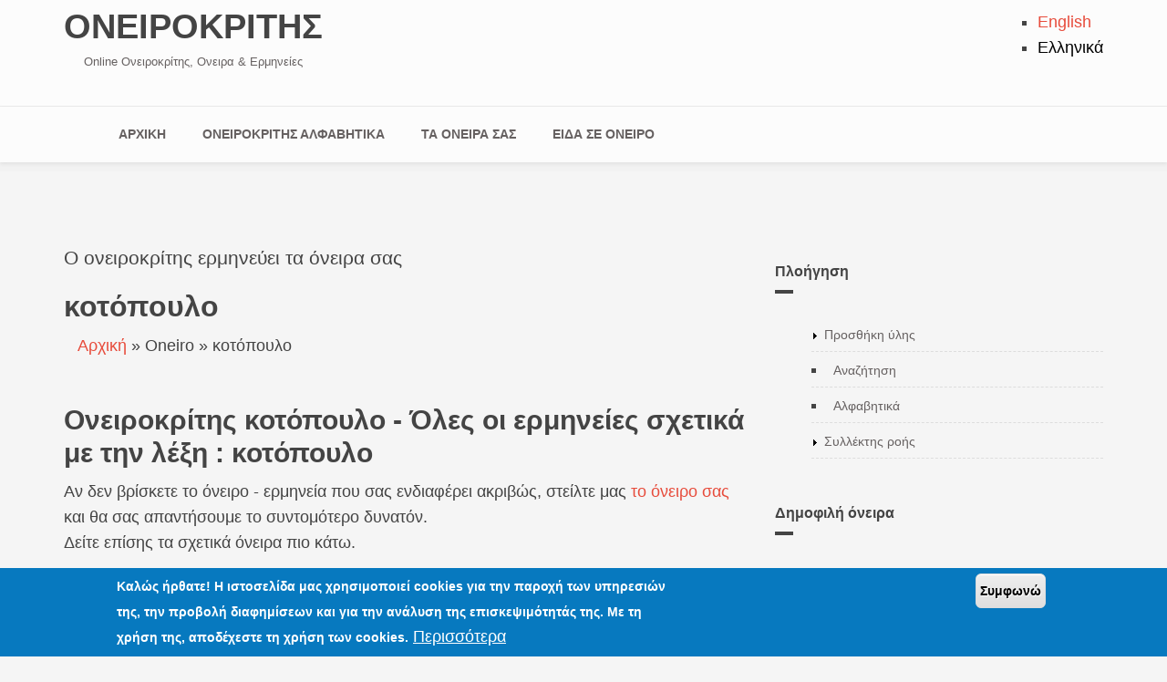

--- FILE ---
content_type: text/html; charset=utf-8
request_url: https://oneirokritis.org/oneiro/kotopoylo
body_size: 14903
content:
<!DOCTYPE html>
<html lang="el" dir="ltr" 
  xmlns:content="http://purl.org/rss/1.0/modules/content/"
  xmlns:dc="http://purl.org/dc/terms/"
  xmlns:foaf="http://xmlns.com/foaf/0.1/"
  xmlns:rdfs="http://www.w3.org/2000/01/rdf-schema#"
  xmlns:sioc="http://rdfs.org/sioc/ns#"
  xmlns:sioct="http://rdfs.org/sioc/types#"
  xmlns:skos="http://www.w3.org/2004/02/skos/core#"
  xmlns:xsd="http://www.w3.org/2001/XMLSchema#">

<head profile="http://www.w3.org/1999/xhtml/vocab">
	<meta http-equiv="Content-Type" content="text/html; charset=utf-8" />
<link rel="alternate" type="application/rss+xml" title="RSS - κοτόπουλο" href="https://oneirokritis.org/taxonomy/term/693/feed" />
<meta name="MobileOptimized" content="width" />
<meta name="HandheldFriendly" content="true" />
<meta name="viewport" content="width=device-width, initial-scale=1" />
<meta about="/oneiro/kotopoylo" typeof="skos:Concept" property="rdfs:label skos:prefLabel" content="κοτόπουλο" />
<link rel="shortcut icon" href="https://oneirokritis.org/sites/default/files/favicon_2.ico" type="image/vnd.microsoft.icon" />
		<title>κοτόπουλο | ΟΝΕΙΡΟΚΡΙΤΗΣ</title>

	<link rel="preload" href="/sites/all/themes/bootstrap-business/bootstrap/fonts/glyphicons-halflings-regular.woff" as="font" crossorigin="anonymous">
	<link rel="preload" href="https://static.criteo.net/design/googlefont/roboto/roboto-400-latin.woff2" as="font" crossorigin="anonymous">
	

	<link rel="preconnect" href="https://apis.google.com" crossorigin>
	<link rel="preconnect" href="https://adservice.google.com" crossorigin>
	<link rel="preconnect" href="https://adservice.google.gr" crossorigin>
	<link rel="preconnect" href="https://ajax.googleapis.com" crossorigin>
	<link rel="preconnect" href="https://cse.google.com" crossorigin>
	<link rel="preconnect" href="https://clients1.google.com" crossorigin>
	<link rel="preconnect" href="https://csi.gstatic.com/" crossorigin>
	<link rel="preconnect" href="https://www.youtube.com" crossorigin>
	<link rel="preconnect" href="https://www.youtube-nocookie.com" crossorigin>
	
	<link rel="preconnect" href="https://cdn.ampproject.org/" crossorigin>

	<link rel="preconnect" href="https://stats.g.doubleclick.net" crossorigin>
	<link rel="preconnect" href="https://static.doubleclick.net" crossorigin>
	<link rel="preconnect" href="https://securepubads.g.doubleclick.net" crossorigin>
	<link rel="preconnect" href="https://googleads.g.doubleclick.net" crossorigin>

	<link rel="preconnect" href="https://pagead2.googlesyndication.com" crossorigin>
	<link rel="preconnect" href="https://tpc.googlesyndication.com" crossorigin>

	<link rel="preconnect" href="https://www.google-analytics.com" crossorigin>
	<link rel="preconnect" href="https://www.google.com" crossorigin>
	<link rel="preconnect" href="https://www.googletagmanager.com" crossorigin>
	<link rel="preconnect" href="https://www.googletagservices.com" crossorigin>

	<link rel="preconnect" href="https://cdn.jsdelivr.net" crossorigin>
	<link rel="preconnect" href="https://cdn.rawgit.com" crossorigin>

	<link rel="preconnect" href="https://secure.quantserve.com" crossorigin>
	<link rel="preconnect" href="https://rules.quantserve.com" crossorigin>
	<link rel="preconnect" href="https://rules.quantcount.com" crossorigin>
	<link rel="preconnect" href="https://pixel.quantserve.com" crossorigin>

	<link rel="preconnect" href="https://imageproxy.eu.criteo.net" crossorigin>
	<link rel="preconnect" href="https://ads.eu.criteo.com/" crossorigin>
	<link rel="preconnect" href="https://static.criteo.net/" crossorigin>
	
	


	
	<!-- HTML5 element support for IE6-8 -->
	<!--[if lt IE 9]>
    <script src="//html5shiv.googlecode.com/svn/trunk/html5.js"></script>
  <![endif]-->

	<link type="text/css" rel="stylesheet" href="https://oneirokritis.org/sites/default/files/css/css_xE-rWrJf-fncB6ztZfd2huxqgxu4WO-qwma6Xer30m4.css" media="all" />
<link type="text/css" rel="stylesheet" href="https://oneirokritis.org/sites/default/files/css/css_MQjjIEY6y6CJQ39sg-LV0Jrags4-7u6iJaAQjlW-jXo.css" media="all" />
<link type="text/css" rel="stylesheet" href="https://oneirokritis.org/sites/default/files/css/css_sGo5_JZb7aMPu1oHI8v3u0HwGen5-GCDWR5Ri0iVENQ.css" media="all" />
<link type="text/css" rel="stylesheet" href="https://oneirokritis.org/sites/default/files/css/css_G81QX4FwW2nuUzCy8obP_c8peKrLDBEgiZWlMiDqcrE.css" media="all" />

<!--[if (lt IE 9)]>
<link type="text/css" rel="stylesheet" href="https://oneirokritis.org/sites/all/themes/bootstrap-business/css/ie8.css?t8yax0" media="all" />
<![endif]-->
	<script type="text/javascript" src="https://oneirokritis.org/sites/all/modules/jquery_update/replace/jquery/2.2/jquery.min.js?v=2.2.4"></script>
<script type="text/javascript" src="https://oneirokritis.org/misc/jquery-extend-3.4.0.js?v=2.2.4"></script>
<script type="text/javascript" src="https://oneirokritis.org/misc/jquery-html-prefilter-3.5.0-backport.js?v=2.2.4"></script>
<script type="text/javascript" src="https://oneirokritis.org/misc/jquery.once.js?v=1.2"></script>
<script type="text/javascript" src="https://oneirokritis.org/misc/drupal.js?t8yax0"></script>
<script type="text/javascript" src="https://oneirokritis.org/sites/all/modules/jquery_update/js/jquery_browser.js?v=0.0.1"></script>
<script type="text/javascript" src="https://oneirokritis.org/sites/all/modules/eu_cookie_compliance/js/jquery.cookie-1.4.1.min.js?v=1.4.1"></script>
<script type="text/javascript" src="https://oneirokritis.org/sites/all/modules/jquery_update/replace/jquery.form/4/jquery.form.min.js?v=4.2.1"></script>
<script type="text/javascript" src="https://oneirokritis.org/misc/form-single-submit.js?v=7.103"></script>
<script type="text/javascript" src="https://oneirokritis.org/misc/ajax.js?v=7.103"></script>
<script type="text/javascript" src="https://oneirokritis.org/sites/all/modules/jquery_update/js/jquery_update.js?v=0.0.1"></script>
<script type="text/javascript" src="https://oneirokritis.org/sites/all/modules/comment_notify/comment_notify.js?t8yax0"></script>
<script type="text/javascript" src="https://oneirokritis.org/sites/default/files/languages/el_gwOt6gPKwa8tyJMm8-eEf2a5oSD3sSXv7MEXd-0aQNs.js?t8yax0"></script>
<script type="text/javascript" src="https://oneirokritis.org/sites/all/modules/custom_search/js/custom_search.js?t8yax0"></script>
<script type="text/javascript" src="https://oneirokritis.org/sites/all/modules/views/js/base.js?t8yax0"></script>
<script type="text/javascript" src="https://oneirokritis.org/misc/progress.js?v=7.103"></script>
<script type="text/javascript" src="https://oneirokritis.org/sites/all/modules/views/js/ajax_view.js?t8yax0"></script>
<script type="text/javascript" src="https://oneirokritis.org/sites/all/modules/lazyloader/lazyloader.js?t8yax0"></script>
<script type="text/javascript" src="https://oneirokritis.org/sites/all/libraries/echo/dist/echo.min.js?t8yax0"></script>
<script type="text/javascript" src="https://oneirokritis.org/sites/all/themes/bootstrap-business/bootstrap/js/bootstrap.min.js?t8yax0"></script>
<script type="text/javascript" src="https://oneirokritis.org/sites/all/themes/bootstrap-business/js/custom.js?t8yax0"></script>
<script type="text/javascript">
<!--//--><![CDATA[//><!--
jQuery.extend(Drupal.settings, {"basePath":"\/","pathPrefix":"","setHasJsCookie":0,"ajaxPageState":{"theme":"bootstrap_business","theme_token":"P1563E8y3y2VQ9lwTL5ERCHgeQOEorU5cJgY0mk5aAc","jquery_version":"2.2","jquery_version_token":"idtDSuoD1XDKLg9PrZVAOofIAknRRqoTyo9dj8Y7Uss","js":{"0":1,"sites\/all\/modules\/eu_cookie_compliance\/js\/eu_cookie_compliance.min.js":1,"1":1,"sites\/all\/modules\/jquery_update\/replace\/jquery\/2.2\/jquery.min.js":1,"misc\/jquery-extend-3.4.0.js":1,"misc\/jquery-html-prefilter-3.5.0-backport.js":1,"misc\/jquery.once.js":1,"misc\/drupal.js":1,"sites\/all\/modules\/jquery_update\/js\/jquery_browser.js":1,"sites\/all\/modules\/eu_cookie_compliance\/js\/jquery.cookie-1.4.1.min.js":1,"sites\/all\/modules\/jquery_update\/replace\/jquery.form\/4\/jquery.form.min.js":1,"misc\/form-single-submit.js":1,"misc\/ajax.js":1,"sites\/all\/modules\/jquery_update\/js\/jquery_update.js":1,"sites\/all\/modules\/comment_notify\/comment_notify.js":1,"public:\/\/languages\/el_gwOt6gPKwa8tyJMm8-eEf2a5oSD3sSXv7MEXd-0aQNs.js":1,"sites\/all\/modules\/custom_search\/js\/custom_search.js":1,"sites\/all\/modules\/views\/js\/base.js":1,"misc\/progress.js":1,"sites\/all\/modules\/views\/js\/ajax_view.js":1,"sites\/all\/modules\/lazyloader\/lazyloader.js":1,"sites\/all\/libraries\/echo\/dist\/echo.min.js":1,"sites\/all\/themes\/bootstrap-business\/bootstrap\/js\/bootstrap.min.js":1,"sites\/all\/themes\/bootstrap-business\/js\/custom.js":1},"css":{"modules\/system\/system.base.css":1,"modules\/system\/system.menus.css":1,"modules\/system\/system.messages.css":1,"modules\/system\/system.theme.css":1,"sites\/all\/modules\/comment_notify\/comment_notify.css":1,"modules\/aggregator\/aggregator.css":1,"modules\/comment\/comment.css":1,"modules\/field\/theme\/field.css":1,"modules\/node\/node.css":1,"modules\/poll\/poll.css":1,"modules\/search\/search.css":1,"modules\/user\/user.css":1,"sites\/all\/modules\/views\/css\/views.css":1,"sites\/all\/modules\/lazyloader\/lazyloader.css":1,"sites\/all\/modules\/ckeditor\/css\/ckeditor.css":1,"sites\/all\/modules\/ctools\/css\/ctools.css":1,"modules\/locale\/locale.css":1,"sites\/all\/modules\/eu_cookie_compliance\/css\/eu_cookie_compliance.css":1,"modules\/taxonomy\/taxonomy.css":1,"public:\/\/ctools\/css\/1047b53643519f84cb23d4e7837388d4.css":1,"sites\/all\/themes\/bootstrap-business\/bootstrap\/css\/bootstrap.css":1,"sites\/all\/themes\/bootstrap-business\/css\/style.css":1,"sites\/all\/themes\/bootstrap-business\/color\/colors.css":1,"sites\/all\/themes\/bootstrap-business\/css\/local.css":1,"sites\/all\/themes\/bootstrap-business\/css\/ie8.css":1}},"custom_search":{"form_target":"_self","solr":0},"lazyloader":{"throttle":"1","offset":"250","debounce":0,"unload":0,"icon":"\/sites\/all\/modules\/lazyloader\/loader\/loader-7.gif","offsetX":12,"offsetY":12},"views":{"ajax_path":"\/views\/ajax","ajaxViews":{"views_dom_id:365fceddc016ff19238f1bc4246aa117":{"view_name":"oneira_pou_eidate","view_display_id":"block_1","view_args":"","view_path":"taxonomy\/term\/693","view_base_path":"oneira-poy-eidate","view_dom_id":"365fceddc016ff19238f1bc4246aa117","pager_element":0}}},"urlIsAjaxTrusted":{"\/views\/ajax":true,"\/oneiro\/kotopoylo?destination=taxonomy\/term\/693":true},"eu_cookie_compliance":{"cookie_policy_version":"1.0.0","popup_enabled":1,"popup_agreed_enabled":0,"popup_hide_agreed":0,"popup_clicking_confirmation":0,"popup_scrolling_confirmation":0,"popup_html_info":"\u003Cdiv class=\u0022eu-cookie-compliance-banner eu-cookie-compliance-banner-info eu-cookie-compliance-banner--default\u0022\u003E\n  \u003Cdiv class=\u0022popup-content info\u0022\u003E\n        \u003Cdiv id=\u0022popup-text\u0022\u003E\n      \u003Cp\u003E\u039a\u03b1\u03bb\u03ce\u03c2 \u03ae\u03c1\u03b8\u03b1\u03c4\u03b5! \u0397 \u03b9\u03c3\u03c4\u03bf\u03c3\u03b5\u03bb\u03af\u03b4\u03b1 \u03bc\u03b1\u03c2 \u03c7\u03c1\u03b7\u03c3\u03b9\u03bc\u03bf\u03c0\u03bf\u03b9\u03b5\u03af cookies \u03b3\u03b9\u03b1 \u03c4\u03b7\u03bd \u03c0\u03b1\u03c1\u03bf\u03c7\u03ae \u03c4\u03c9\u03bd \u03c5\u03c0\u03b7\u03c1\u03b5\u03c3\u03b9\u03ce\u03bd \u03c4\u03b7\u03c2, \u03c4\u03b7\u03bd \u03c0\u03c1\u03bf\u03b2\u03bf\u03bb\u03ae \u03b4\u03b9\u03b1\u03c6\u03b7\u03bc\u03af\u03c3\u03b5\u03c9\u03bd \u03ba\u03b1\u03b9 \u03b3\u03b9\u03b1 \u03c4\u03b7\u03bd \u03b1\u03bd\u03ac\u03bb\u03c5\u03c3\u03b7 \u03c4\u03b7\u03c2 \u03b5\u03c0\u03b9\u03c3\u03ba\u03b5\u03c8\u03b9\u03bc\u03cc\u03c4\u03b7\u03c4\u03ac\u03c2 \u03c4\u03b7\u03c2. \u039c\u03b5 \u03c4\u03b7 \u03c7\u03c1\u03ae\u03c3\u03b7 \u03c4\u03b7\u03c2, \u03b1\u03c0\u03bf\u03b4\u03ad\u03c7\u03b5\u03c3\u03c4\u03b5 \u03c4\u03b7 \u03c7\u03c1\u03ae\u03c3\u03b7 \u03c4\u03c9\u03bd cookies.\u003C\/p\u003E\n              \u003Cbutton type=\u0022button\u0022 class=\u0022find-more-button eu-cookie-compliance-more-button\u0022\u003E\u03a0\u03b5\u03c1\u03b9\u03c3\u03c3\u03cc\u03c4\u03b5\u03c1\u03b1\u003C\/button\u003E\n          \u003C\/div\u003E\n    \n    \u003Cdiv id=\u0022popup-buttons\u0022 class=\u0022\u0022\u003E\n            \u003Cbutton type=\u0022button\u0022 class=\u0022agree-button eu-cookie-compliance-default-button\u0022\u003E\u03a3\u03c5\u03bc\u03c6\u03c9\u03bd\u03ce\u003C\/button\u003E\n          \u003C\/div\u003E\n  \u003C\/div\u003E\n\u003C\/div\u003E","use_mobile_message":false,"mobile_popup_html_info":"\u003Cdiv class=\u0022eu-cookie-compliance-banner eu-cookie-compliance-banner-info eu-cookie-compliance-banner--default\u0022\u003E\n  \u003Cdiv class=\u0022popup-content info\u0022\u003E\n        \u003Cdiv id=\u0022popup-text\u0022\u003E\n                    \u003Cbutton type=\u0022button\u0022 class=\u0022find-more-button eu-cookie-compliance-more-button\u0022\u003E\u03a0\u03b5\u03c1\u03b9\u03c3\u03c3\u03cc\u03c4\u03b5\u03c1\u03b1\u003C\/button\u003E\n          \u003C\/div\u003E\n    \n    \u003Cdiv id=\u0022popup-buttons\u0022 class=\u0022\u0022\u003E\n            \u003Cbutton type=\u0022button\u0022 class=\u0022agree-button eu-cookie-compliance-default-button\u0022\u003E\u03a3\u03c5\u03bc\u03c6\u03c9\u03bd\u03ce\u003C\/button\u003E\n          \u003C\/div\u003E\n  \u003C\/div\u003E\n\u003C\/div\u003E\n","mobile_breakpoint":"768","popup_html_agreed":"\u003Cdiv\u003E\n  \u003Cdiv class=\u0022popup-content agreed\u0022\u003E\n    \u003Cdiv id=\u0022popup-text\u0022\u003E\n      \u003Cp\u003Edd\u003C\/p\u003E\n    \u003C\/div\u003E\n    \u003Cdiv id=\u0022popup-buttons\u0022\u003E\n      \u003Cbutton type=\u0022button\u0022 class=\u0022hide-popup-button eu-cookie-compliance-hide-button\u0022\u003E\u0391\u03c0\u03cc\u03ba\u03c1\u03c5\u03c8\u03b7\u003C\/button\u003E\n              \u003Cbutton type=\u0022button\u0022 class=\u0022find-more-button eu-cookie-compliance-more-button-thank-you\u0022 \u003EMore info\u003C\/button\u003E\n          \u003C\/div\u003E\n  \u003C\/div\u003E\n\u003C\/div\u003E","popup_use_bare_css":false,"popup_height":"auto","popup_width":"100%","popup_delay":1000,"popup_link":"\/node\/1601","popup_link_new_window":1,"popup_position":null,"fixed_top_position":false,"popup_language":"el","store_consent":false,"better_support_for_screen_readers":1,"reload_page":0,"domain":"","domain_all_sites":0,"popup_eu_only_js":0,"cookie_lifetime":"100","cookie_session":false,"disagree_do_not_show_popup":0,"method":"default","allowed_cookies":"","withdraw_markup":"\u003Cbutton type=\u0022button\u0022 class=\u0022eu-cookie-withdraw-tab\u0022\u003E\u003C\/button\u003E\n\u003Cdiv class=\u0022eu-cookie-withdraw-banner\u0022\u003E\n  \u003Cdiv class=\u0022popup-content info\u0022\u003E\n    \u003Cdiv id=\u0022popup-text\u0022\u003E\n          \u003C\/div\u003E\n    \u003Cdiv id=\u0022popup-buttons\u0022\u003E\n      \u003Cbutton type=\u0022button\u0022 class=\u0022eu-cookie-withdraw-button\u0022\u003E\u003C\/button\u003E\n    \u003C\/div\u003E\n  \u003C\/div\u003E\n\u003C\/div\u003E\n","withdraw_enabled":false,"withdraw_button_on_info_popup":0,"cookie_categories":[],"cookie_categories_details":[],"enable_save_preferences_button":1,"cookie_name":"","cookie_value_disagreed":"0","cookie_value_agreed_show_thank_you":"1","cookie_value_agreed":"2","containing_element":"body","automatic_cookies_removal":1,"close_button_action":"close_banner"}});
//--><!]]>
</script>

		<!-- Google tag (gtag.js) -->
	<script async src="https://www.googletagmanager.com/gtag/js?id=G-L3RHBWLNH7"></script>
	<script>
	window.dataLayer = window.dataLayer || [];
	function gtag(){dataLayer.push(arguments);}
	gtag('js', new Date());

	gtag('config', 'G-L3RHBWLNH7');
	</script>


	<!-- Global site tag (gtag.js) - Google Analytics -->
	<script async src="https://www.googletagmanager.com/gtag/js?id=UA-5012138-38"></script>
	<script>
		window.dataLayer = window.dataLayer || [];

		function gtag() {
			dataLayer.push(arguments);
		}
		gtag('js', new Date());
		gtag('config', 'UA-5012138-38');
	</script>


	<link rel="apple-touch-icon" href="/apple/apple-touch-icon.png" />
	<link rel="apple-touch-icon" sizes="57x57" href="/apple/apple-touch-icon-57x57.png" />
	<link rel="apple-touch-icon" sizes="60x60" href="/apple/apple-touch-icon-60x60.png" />
	<link rel="apple-touch-icon" sizes="72x72" href="/apple/apple-touch-icon-72x72.png" />
	<link rel="apple-touch-icon" sizes="76x76" href="/apple/apple-touch-icon-76x76.png" />
	<link rel="apple-touch-icon" sizes="114x114" href="/apple/apple-touch-icon-114x114.png" />
	<link rel="apple-touch-icon" sizes="120x120" href="/apple/apple-touch-icon-120x120.png" />
	<link rel="apple-touch-icon" sizes="144x144" href="/apple/apple-touch-icon-144x144.png" />
	<link rel="apple-touch-icon" sizes="152x152" href="/apple/apple-touch-icon-152x152.png" />
	<!--<link href="https://plus.google.com/104433261678242022576" rel="publisher" />-->
	<meta name="google-site-verification" content="8XXb4uf1VsizrcfQQAcGAaMJpUDGNoemHzzutJjfCv8" />
	


<script async src="https://securepubads.g.doubleclick.net/tag/js/gpt.js"></script>

	<script type='text/javascript'>
		window.googletag = window.googletag || {cmd: []};
		googletag.cmd.push(function() {
			var mapLeader = googletag.sizeMapping().
			addSize([1000, 200], [[300,250],[300,600],[336,280]]).
            addSize([0, 0], [[300,250],[336,280],[320,100],[300,100],[300,50],[320,50]]).
			build();
			
			var map300 = googletag.sizeMapping().
			addSize([0, 0], [300, 250]).
			addSize([800, 200], [336, 80]).
			addSize([3000, 200], [336, 80]).
			build();
			
			googletag.defineSlot('/5782365/oneiro_top', [728, 90], 'div-gpt-ad-1430401672248-0').defineSizeMapping(mapLeader).addService(googletag.pubads());
			googletag.defineSlot('/5782365/oneiro_right_sidebar', [300, 250], 'div-gpt-ad-1430399717270-0').defineSizeMapping(map300).addService(googletag.pubads());
			googletag.defineSlot('/5782365/oneiro_after_body', [
				[728, 90],
				[654, 250]
			], 'div-gpt-ad-1430820736974-0').addService(googletag.pubads());
			googletag.defineSlot('/5782365/ONEIROKRITIS_1x1_MOBILE_ONLY', [1, 1], 'div-gpt-ad-1487594539309-0').addService(googletag.pubads());
			googletag.defineSlot('/5782365/oneiro_1x1_ROS', [1, 1], 'div-gpt-ad-1554762113744-0').addService(googletag.pubads());


			googletag.pubads().enableSingleRequest();
        	googletag.pubads().collapseEmptyDivs(true);

			googletag.pubads().enableLazyLoad({
				fetchMarginPercent: 200,  
				renderMarginPercent: 100, 
				mobileScaling: 1.0 
			});
				
				googletag.enableServices();
			});
	</script>

		<script async src="//pagead2.googlesyndication.com/pagead/js/adsbygoogle.js"></script>
	<script>
		( adsbygoogle = window.adsbygoogle || []).push({
			google_ad_client : "ca-pub-7129162468544343",
			enable_page_level_ads : true
		});
	</script>

</head>

<body class="html not-front not-logged-in one-sidebar sidebar-second page-taxonomy page-taxonomy-term page-taxonomy-term- page-taxonomy-term-693 i18n-el" >

	<div id="skip-link">
		<a href="#main-content" class="element-invisible element-focusable">Παράκαμψη προς το κυρίως περιεχόμενο</a>
	</div>
		<div id="toTop"><span class="glyphicon glyphicon-chevron-up"></span></div><header id="header" role="banner" class="clearfix"><div class="container"><div id="header-inside" class="clearfix"><div class="row"><div class="col-md-12"><div class="left_inner_header_wrapper"><div id="site-name"> <a href="/" title="Αρχική">	ΟΝΕΙΡΟΚΡΙΤΗΣ </a></div><div id="site-slogan"> Online Ονειροκρίτης, Ονειρα &amp; Ερμηνείες</div></div><div class="right_inner_header_wrapper"><div class="region region-header"><div id="block-locale-language" class="block block-locale clearfix"><div class="content"><ul class="language-switcher-locale-url"><li class="en first"><a href="/en/taxonomy/term/693" class="language-link" xml:lang="en" title="κοτόπουλο">English</a></li><li class="el last active"><a href="/oneiro/kotopoylo" class="language-link active" xml:lang="el" title="κοτόπουλο">Ελληνικά</a></li></ul></div></div></div></div></div></div></div></div></header><div id="main-navigation" class="clearfix"><div class="container"><div id="main-navigation-inside" class="clearfix"><div class="row"><div class="col-md-12"> <nav role="navigation"><div class="region region-navigation"><div id="block-system-main-menu" class="block block-system block-menu clearfix"><div class="content"><ul class="menu"><li class="first leaf"><a href="/" title="">ΑΡΧΙΚΗ</a></li><li class="leaf"><a href="/glossary" title="ΟΝΕΙΡΟΚΡΙΤΗΣ - Βρες όλες τις ερμηνείες για τα όνειρα αλφαβητικά">ΟΝΕΙΡΟΚΡΙΤΗΣ ΑΛΦΑΒΗΤΙΚΑ</a></li><li class="collapsed"><a href="/oneira-poy-eidate" title="Τα δικά σας όνειρα &amp; ερωτήσεις">ΤΑ ΟΝΕΙΡΑ ΣΑΣ</a></li><li class="last leaf"><a href="/node/add/user-dreams" title="Ρωτήστε τον ονειροκρίτη σχετικά με το δικό σας όνειρο!">ΕΙΔΑ ΣΕ ΟΝΕΙΡΟ</a></li></ul></div></div></div> </nav></div></div></div></div></div><div id="page" class="clearfix"><div id="main-content"><div class="container"><div class="row"> <section class="col-md-8"><div id="main" class="clearfix"><div id="promoted" class="clearfix"><div id="promoted-inside" class="clearfix"><div class="region region-promoted"><div id="block-block-26" class="block block-block clearfix"><div class="content"><div id='div-gpt-ad-1430401672248-0'>
<script type='text/javascript'>
googletag.cmd.push(function() { googletag.display('div-gpt-ad-1430401672248-0'); });
</script>
</div></div></div></div></div></div><div id="content-wrapper"><p class="lead">Ο ονειροκρίτης ερμηνεύει τα όνειρα σας</p><h1 class="page-title">κοτόπουλο</h1><div class="tabs"></div><div class="region region-content"><div id="block-easy-breadcrumb-easy-breadcrumb" class="block block-easy-breadcrumb clearfix"><div class="content"><div itemscope class="easy-breadcrumb" itemtype="http://data-vocabulary.org/Breadcrumb"> <span itemprop="title"><a href="/" class="easy-breadcrumb_segment easy-breadcrumb_segment-front">Αρχική</a></span> <span class="easy-breadcrumb_segment-separator">»</span> <span class="easy-breadcrumb_segment easy-breadcrumb_segment-1" itemprop="title">Oneiro</span> <span class="easy-breadcrumb_segment-separator">»</span> <span class="easy-breadcrumb_segment easy-breadcrumb_segment-title" itemprop="title">κοτόπουλο</span></div></div></div><div id="block-block-29" class="block block-block clearfix"><div class="content"> <strong><h2>Ονειροκρίτης κοτόπουλο - Όλες οι ερμηνείες σχετικά με την λέξη : κοτόπουλο</h2></strong>Αν δεν βρίσκετε το όνειρο - ερμηνεία που σας ενδιαφέρει ακριβώς, στείλτε μας <a href="/node/add/user-dreams">το όνειρο σας</a> και θα σας απαντήσουμε το συντομότερο δυνατόν.<br>Δείτε επίσης τα σχετικά όνειρα πιο κάτω.<br></div></div><div id="block-system-main" class="block block-system clearfix"><div class="content"><div class="term-listing-heading"><div id="taxonomy-term-693" class="taxonomy-term vocabulary-tags"><div class="content"></div></div></div><article id="node-201" class="node node-oneira node-promoted node-teaser clearfix" about="/oneira/oneirokritis-galopoyla" typeof="sioc:Item foaf:Document"> <header><h2><a href="/oneira/oneirokritis-galopoyla"> γαλοπούλα</a></h2> <span property="dc:title" content="Ονειροκρίτης γαλοπούλα" class="rdf-meta element-hidden"></span><span property="sioc:num_replies" content="0" datatype="xsd:integer" class="rdf-meta element-hidden"></span> </header><div class="content"><div class="field field-name-field-oneiro-image field-type-image field-label-hidden"><div class="field-items"><div class="field-item even"><a href="/oneira/oneirokritis-galopoyla"><img typeof="foaf:Image" data-echo="https://oneirokritis.org/sites/default/files/styles/380x249/public/oneirokritis-galopoyla-wild-turkey.jpg?itok=P9MbZ7Jy" data-icon="/sites/all/modules/lazyloader/loader/loader-7.gif" src="https://oneirokritis.org/sites/all/modules/lazyloader/image_placeholder.gif" width="380" height="249" alt="Ονειροκρίτης γαλοπούλα" title="Ονειροκρίτης γαλοπούλα" /><noscript><img typeof="foaf:Image" src="https://oneirokritis.org/sites/default/files/styles/380x249/public/oneirokritis-galopoyla-wild-turkey.jpg?itok=P9MbZ7Jy" width="380" height="249" alt="Ονειροκρίτης γαλοπούλα" title="Ονειροκρίτης γαλοπούλα" /></noscript></a></div></div></div><div class="field field-name-body field-type-text-with-summary field-label-hidden"><div class="field-items"><div class="field-item even" property="content:encoded"><p>Γαλοπούλα. Το αντιπαθητικό αυτό πουλερικό, παραδοσιακά ερμηνεύετε ως πολύ καλός οιωνός στα όνειρα!</p><p>Έτσι αν δείτε στον ύπνο σας γαλοπούλα σημαίνει ότι έχετε την τύχη με το μέρος σας και πετυχαίνετε το σκοπό σας, ακόμα κι αν κάνετε συνεχώς λανθασμένες κινήσεις.</p></div></div></div><div class="clearfix"></div></div> <footer><div class="clearfix"></div><ul class="links inline"><li class="node-readmore first"><a href="/oneira/oneirokritis-galopoyla" rel="tag" title="Ονειροκρίτης γαλοπούλα">Διαβάστε περισσότερα<span class="element-invisible"> σχετικά Ονειροκρίτης γαλοπούλα</span> </a></li><li class="comment-add last"><a href="/comment/reply/201#comment-form" title="Προσθήκη ενός νέου σχολίου σε αυτή τη σελίδα.">Προσθήκη σχόλιου</a></li></ul> </footer> </article><article id="node-511" class="node node-oneira node-promoted node-teaser clearfix" about="/oneira/oneirokritis-kota-kotopoylo" typeof="sioc:Item foaf:Document"> <header><h2><a href="/oneira/oneirokritis-kota-kotopoylo"> κότα - κοτόπουλο</a></h2> <span property="dc:title" content="Ονειροκρίτης κότα - κοτόπουλο" class="rdf-meta element-hidden"></span><span property="sioc:num_replies" content="1" datatype="xsd:integer" class="rdf-meta element-hidden"></span> </header><div class="content"><div class="field field-name-field-oneiro-image field-type-image field-label-hidden"><div class="field-items"><div class="field-item even"><a href="/oneira/oneirokritis-kota-kotopoylo"><img typeof="foaf:Image" data-echo="https://oneirokritis.org/sites/default/files/styles/380x249/public/oneirokritis-kota-kotopoylo-kokoras-chicken.jpg?itok=ShnDG9Xj" data-icon="/sites/all/modules/lazyloader/loader/loader-7.gif" src="https://oneirokritis.org/sites/all/modules/lazyloader/image_placeholder.gif" width="380" height="249" alt="Ονειροκρίτης κότα - κοτόπουλο" title="Ονειροκρίτης κότα - κοτόπουλο" /><noscript><img typeof="foaf:Image" src="https://oneirokritis.org/sites/default/files/styles/380x249/public/oneirokritis-kota-kotopoylo-kokoras-chicken.jpg?itok=ShnDG9Xj" width="380" height="249" alt="Ονειροκρίτης κότα - κοτόπουλο" title="Ονειροκρίτης κότα - κοτόπουλο" /></noscript></a></div></div></div><div class="field field-name-body field-type-text-with-summary field-label-hidden"><div class="field-items"><div class="field-item even" property="content:encoded"><p>Η κότα θεωρείται ονειρικό σύμβολο άμεσα συνυφασμένο με τα επαγγελματικά, και συγκεκριμένα με προτάσεις που θα σας γίνουν μελλοντικά.</p><p>Αναλόγως του χρώματος της κότας ερμηνεύεται και η πρόταση που σας γίνεται :</p></div></div></div><div class="clearfix"></div></div> <footer><div class="clearfix"></div><ul class="links inline"><li class="node-readmore first"><a href="/oneira/oneirokritis-kota-kotopoylo" rel="tag" title="Ονειροκρίτης κότα - κοτόπουλο">Διαβάστε περισσότερα<span class="element-invisible"> σχετικά Ονειροκρίτης κότα - κοτόπουλο</span> </a></li><li class="comment-comments"><a href="/oneira/oneirokritis-kota-kotopoylo#comments" title="Μεταβείτε στο πρώτο σχόλιο αυτής της καταχώρησης.">1 σχόλιο</a></li><li class="comment-add last"><a href="/comment/reply/511#comment-form" title="Προσθήκη ενός νέου σχολίου σε αυτή τη σελίδα.">Προσθήκη σχόλιου</a></li></ul> </footer> </article><article id="node-173" class="node node-oneira node-promoted node-teaser clearfix" about="/oneira/oneirokritis-ayga-aygo" typeof="sioc:Item foaf:Document"> <header><h2><a href="/oneira/oneirokritis-ayga-aygo"> αυγά (αυγό)</a></h2> <span property="dc:title" content="Ονειροκρίτης αυγά (αυγό)" class="rdf-meta element-hidden"></span><span property="sioc:num_replies" content="0" datatype="xsd:integer" class="rdf-meta element-hidden"></span> </header><div class="content"><div class="field field-name-field-oneiro-image field-type-image field-label-hidden"><div class="field-items"><div class="field-item even"><a href="/oneira/oneirokritis-ayga-aygo"><img typeof="foaf:Image" data-echo="https://oneirokritis.org/sites/default/files/styles/380x249/public/oneirokritis-aygo.jpg?itok=K1F3im6a" data-icon="/sites/all/modules/lazyloader/loader/loader-7.gif" src="https://oneirokritis.org/sites/all/modules/lazyloader/image_placeholder.gif" width="380" height="249" alt="Ονειροκρίτης αυγά (αυγό)" title="Ονειροκρίτης αυγά (αυγό)" /><noscript><img typeof="foaf:Image" src="https://oneirokritis.org/sites/default/files/styles/380x249/public/oneirokritis-aygo.jpg?itok=K1F3im6a" width="380" height="249" alt="Ονειροκρίτης αυγά (αυγό)" title="Ονειροκρίτης αυγά (αυγό)" /></noscript></a></div></div></div><div class="field field-name-body field-type-text-with-summary field-label-hidden"><div class="field-items"><div class="field-item even" property="content:encoded"><p>Αν δείτε φρέσκα αυγά σε όνειρο, θα έχετε επιτυχίες.</p><p>Αν δείτε χρωματιστά, πασχαλινά αυγά, σημαίνει προδοσία από σύντροφο ερωτικό.</p><p>Αν στο όνειρο τρώτε αυγά, είναι πιθανόν να έχετε πέσει θύμα απάτης ή συκοφαντίας και προμηνύονται ταραχές στο <a href="https://oneirokritis.org/node/147" class="alinks-link" title="σπίτι">σπίτι</a>.</p></div></div></div><div class="clearfix"></div></div> <footer><div class="clearfix"></div><ul class="links inline"><li class="node-readmore first"><a href="/oneira/oneirokritis-ayga-aygo" rel="tag" title="Ονειροκρίτης αυγά (αυγό)">Διαβάστε περισσότερα<span class="element-invisible"> σχετικά Ονειροκρίτης αυγά (αυγό)</span> </a></li><li class="comment-add last"><a href="/comment/reply/173#comment-form" title="Προσθήκη ενός νέου σχολίου σε αυτή τη σελίδα.">Προσθήκη σχόλιου</a></li></ul> </footer> </article></div></div><div id="block-block-27" class="block block-block clearfix"><div class="content"><div id="after_node_dfp_ad"><div id='div-gpt-ad-1430820736974-0'>
<script>
googletag.cmd.push(function() {
googletag.display('div-gpt-ad-1430820736974-0');
});
</script>
</div></div></div></div><div id="block-views-relevant-dreams-block-1" class="block block-views clearfix"><h2>Σχετικά όνειρα</h2><div class="content"><div class="view view-relevant-dreams view-id-relevant_dreams view-display-id-block_1 view-dom-id-aeb3cec19561ec7f504acdab235282f0"><div class="view-content"><div class="item-list"><ul><li class="views-row views-row-1 views-row-odd views-row-first"><div class="views-field views-field-title"> <span class="field-content"><a href="/oneira/oneirokritis-mania">Ονειροκρίτης μανία</a></span></div><div class="views-field views-field-body"><div class="field-content"><p>Μερικές φορές στα όνειρα βιώνουμε συναισθήματα τα οποία δεν εξωτερικεύουμε στην πραγματική ζωή.<br /></p></div></div></li><li class="views-row views-row-2 views-row-even"><div class="views-field views-field-title"> <span class="field-content"><a href="/oneira/oneirokritis-vyrsodepsia-vyrsodepsis">Ονειροκρίτης βυρσοδεψία βυρσοδέψης</a></span></div><div class="views-field views-field-body"><div class="field-content"><p>Αν δείτε στο όνειρο σας βυρσοδεψείο είναι σημάδι κακής υγείας και απώλειας εργασίας.</p><p>Αν ονειρευτείτε ότι είστε βυρσοδέψης, σημαίνει ότι θ' ασχοληθείτε με δουλειές που δεν είναι του γούστου σας, αλλά είστε αναγκασμένος να τις κάνετε γιατί έχετε υποχρεώσεις απέναντι άλλων.</p></div></div></li><li class="views-row views-row-3 views-row-odd"><div class="views-field views-field-title"> <span class="field-content"><a href="/oneira/oneirokritis-exanthimata">Ονειροκρίτης εξανθήματα</a></span></div><div class="views-field views-field-body"><div class="field-content"><p>Εάν δείτε εξανθήματα στο σώμα σας πρέπει να ζητήσετε βοήθεια για τα θέματα σας και να μην κρύβεστε άλλο από τους δικούς σας.<br />Θα σας βοηθήσουν και ταυτόχρονα θα νιώσετε ανακουφισμένος.<br />Αν πάλι δείτε εξανθήματα στο σώμα άλλου ανθρώπου, σημαίνει ότι τον συζητάνε με κακές προθέσεις.</p></div></div></li><li class="views-row views-row-4 views-row-even"><div class="views-field views-field-title"> <span class="field-content"><a href="/oneira/oneirokritis-salami">Ονειροκρίτης σαλάμι</a></span></div><div class="views-field views-field-body"><div class="field-content"><p>Αν δείτε στον ύπνο σας ότι τρώτε σαλάμι, πιθανότατα θα εμπλακείτε σε ιστορίες που στην αρχή θα σας φανούν γοητευτικές αλλά στο τέλος θα σας αφήσουν μια πικρή γεύση.</p></div></div></li><li class="views-row views-row-5 views-row-odd"><div class="views-field views-field-title"> <span class="field-content"><a href="/oneira/oneirokritis-agalma">Ονειροκρίτης άγαλμα</a></span></div><div class="views-field views-field-body"><div class="field-content"><p>Η σημασία των αγαλμάτων στα όνειρα ποικίλλει.</p><p>Αν παρατηρείτε στο όνειρο σας ένα άγαλμα ωραίας γυναίκας σημαίνει αναμενόμενη επιτυχία,ενώ άγαλμα ανδρικό, πρόσκαιρη στεναχώρια.</p><p>Αν το αγγίζετε, θα δεχτείτε ευχάριστη πρόταση .</p><p>Άγαλμα θεότητας, επιτυχία απροσδόκητη.</p></div></div></li><li class="views-row views-row-6 views-row-even views-row-last"><div class="views-field views-field-title"> <span class="field-content"><a href="/oneira/oneirokritis-aylos">Ονειροκρίτης αυλός</a></span></div><div class="views-field views-field-body"><div class="field-content"><p>Ο αυλός είναι ένα πολύ σπάνιο όνειρο στις ημέρες μας, καθώς σαν όργανο χρησιμοποιείτε σπάνια.</p><p>Αν ονειρευτείτε πως ακούτε αυλό, σημαίνει πως σύντομα θα κληθείτε να υπερασπίσετε την τιμή σας, ή την τιμή κάποιου αγαπητού σας προσώπου.</p></div></div></li></ul></div></div></div></div></div></div> <a href="/taxonomy/term/693/feed" class="feed-icon" title="Εγγραφή στο RSS - κοτόπουλο"><img typeof="foaf:Image" data-echo="https://oneirokritis.org/misc/feed.png" data-icon="/sites/all/modules/lazyloader/loader/loader-7.gif" src="https://oneirokritis.org/sites/all/modules/lazyloader/image_placeholder.gif" width="16" height="16" alt="Εγγραφή στο RSS - κοτόπουλο" /><noscript><img typeof="foaf:Image" src="https://oneirokritis.org/misc/feed.png" width="16" height="16" alt="Εγγραφή στο RSS - κοτόπουλο" /></noscript></a></div></div> </section> <aside class="col-md-4"> <section id="sidebar-second" class="sidebar clearfix"><div class="region region-sidebar-second"><div id="block-block-25" class="block block-block clearfix"><div class="content"><div id='div-gpt-ad-1430399717270-0'>
<script type='text/javascript'>
googletag.cmd.push(function() { googletag.display('div-gpt-ad-1430399717270-0'); });
</script>
</div></div></div><div id="block-system-navigation" class="block block-system block-menu clearfix"><h2>Πλοήγηση</h2><div class="content"><ul class="menu"><li class="first collapsed"><a href="/node/add">Προσθήκη ύλης</a></li><li class="leaf"><a href="/search">Αναζήτηση</a></li><li class="leaf"><a href="/glossary">Αλφαβητικά</a></li><li class="last collapsed"><a href="/aggregator">Συλλέκτης ροής</a></li></ul></div></div><div id="block-block-22" class="block block-block clearfix"><h2>Δημοφιλή όνειρα</h2><div class="content"><div class="item-list widget widget_categories"><ul><li><a href="https://oneirokritis.org/oneira/oneirokritis-proin-shesi">πρώην</a></li><li><a href="https://oneirokritis.org/oneira/oneirokritis-nyfi">Νύφη</a></li><li><a href="https://oneirokritis.org/oneira/efialtes-oi-pio-syhnoi-efialtes-kai-i-simasia-toys">Εφιάλτες</a></li><li><a href="https://oneirokritis.org/oneira/oneirokritis-dontia-ti-simainei-otan-vlepeis-dontia-ston-ypno-soy">Δόντια</a></li><li><a href="https://oneirokritis.org/oneira/oneirokritis-thalassa-ti-simainei-otan-vlepeis-thalassa-ston-ypno-soy-i-simasia-tis-thalassas">Θάλασσα</a></li><li><a href="https://oneirokritis.org/oneira/oneirokritis-skylos-ti-simainei-otan-vlepeis-skylo-ston-ypno-soy">Σκύλος</a></li><li><a href="https://oneirokritis.org/oneira/oneirokritis-thanatos-ti-simainei-otan-vlepeis-thanato-ston-ypno-soy">Θάνατος</a></li><li><a href="https://oneirokritis.org/oneira/oneirokritis-ekklisia-ti-simainei-otan-vlepeis-ekklisia-ston-ypno-soy-i-simasia-tis-ekklisias">Εκκλησία</a></li><li><a href="https://oneirokritis.org/oneira/oneirokritis-gamos-ti-simainei-otan-vlepeis-gamo-ston-ypno-soy-i-pragmatiki-simasia-tis">Γάμος</a></li></ul></div></div></div><div id="block-user-login" class="block block-user clearfix"><h2>Συνδεθείτε</h2><div class="content"><form action="/oneiro/kotopoylo?destination=taxonomy/term/693" method="post" id="user-login-form" accept-charset="UTF-8"><div><div class="form-item form-type-textfield form-item-name"> <label for="edit-name">Όνομα χρήστη <span class="form-required" title="Το πεδίο είναι απαραίτητο.">*</span></label> <input type="text" id="edit-name" name="name" value="" size="15" maxlength="60" class="form-text required" /></div><div class="form-item form-type-password form-item-pass"> <label for="edit-pass">Συνθηματικό <span class="form-required" title="Το πεδίο είναι απαραίτητο.">*</span></label> <input type="password" id="edit-pass" name="pass" size="15" maxlength="128" class="form-text required" /></div><div class="item-list"><ul><li class="first last"><a href="/user/password" title="Αποστολή κωδικού με e-mail.">Υπενθύμιση κωδικού</a></li></ul></div><input type="hidden" name="form_build_id" value="form-EX-O1DTlP79Ki9aXqM7N2eplfRizePJSUGRWOCfELIc" /><input type="hidden" name="form_id" value="user_login_block" /><div class="form-actions form-wrapper" id="edit-actions"><input type="submit" id="edit-submit" name="op" value="Συνδέσου" class="form-submit" /></div></div></form></div></div><div id="block-views-oneira-pou-eidate-block-1" class="block block-views clearfix"><h2>Όνειρα που είδατε</h2><div class="content"><div class="view view-oneira-pou-eidate view-id-oneira_pou_eidate view-display-id-block_1 view-dom-id-365fceddc016ff19238f1bc4246aa117"><div class="view-content"><div class="views-row views-row-1 views-row-odd views-row-first"> <article id="node-3726" class="node node-user-dreams node-teaser clearfix" about="/oneira-poy-eidate/ermineia-oneiroy-sfragisma-poy-efyge-o-elafrys-ponos-kai-aima" typeof="sioc:Item foaf:Document"> <header><h2><a href="/oneira-poy-eidate/ermineia-oneiroy-sfragisma-poy-efyge-o-elafrys-ponos-kai-aima">Ερμηνεία Ονείρου: Το σφράγισμα που έφυγε, ο ελαφρύς πόνος και το αίμα</a></h2> <span property="dc:title" content="Ερμηνεία Ονείρου: Το σφράγισμα που έφυγε, ο ελαφρύς πόνος και το αίμα" class="rdf-meta element-hidden"></span><span property="sioc:num_replies" content="1" datatype="xsd:integer" class="rdf-meta element-hidden"></span> </header><div class="content"><div class="field field-name-field-userdreams-name field-type-text field-label-inline clearfix"><div class="field-label">Όνομα :&nbsp;</div><div class="field-items"><div class="field-item even">Ελένη</div></div></div><div class="field field-name-body field-type-text-with-summary field-label-hidden"><div class="field-items"><div class="field-item even" property="content:encoded"><p>Είδα στον ύπνο μου ότι μου έφυγε ένα σφράγισμα από το δόντι το μπροστινό κάτω (όχι όλο το δόντι μόνο το σφράγισμα) κ με πονούσε λίγο έτρεχε κ λίγο αίμα</p></div></div></div><div class="clearfix"></div></div> <footer><div class="clearfix"></div> </footer> </article></div><div class="views-row views-row-2 views-row-even"> <article id="node-3729" class="node node-user-dreams node-teaser clearfix" about="/oneira-poy-eidate/ermineia-oneiroy-i-leyki-anoihti-nekrofora-exo-apo-patriko-spiti" typeof="sioc:Item foaf:Document"> <header><h2><a href="/oneira-poy-eidate/ermineia-oneiroy-i-leyki-anoihti-nekrofora-exo-apo-patriko-spiti">Ερμηνεία Ονείρου: Η λευκή, ανοιχτή νεκροφόρα έξω από το πατρικό σπίτι</a></h2> <span property="dc:title" content="Ερμηνεία Ονείρου: Η λευκή, ανοιχτή νεκροφόρα έξω από το πατρικό σπίτι" class="rdf-meta element-hidden"></span><span property="sioc:num_replies" content="1" datatype="xsd:integer" class="rdf-meta element-hidden"></span> </header><div class="content"><div class="field field-name-field-userdreams-name field-type-text field-label-inline clearfix"><div class="field-label">Όνομα :&nbsp;</div><div class="field-items"><div class="field-item even">DIDI</div></div></div><div class="field field-name-body field-type-text-with-summary field-label-hidden"><div class="field-items"><div class="field-item even" property="content:encoded"><p>Είδα έξω από το πατρικό μου, στο οποίο τώρα μένουν ή μαμά ο μπαμπάς και ο αδερφός μου, μια άσπρη νεκροφόρα ανοικτή.</p></div></div></div><div class="clearfix"></div></div> <footer><div class="clearfix"></div> </footer> </article></div><div class="views-row views-row-3 views-row-odd"> <article id="node-3807" class="node node-user-dreams node-teaser clearfix" about="/oneira-poy-eidate/ermineia-oneiroy-ta-dyo-palia-aytokinita-i-anexelegkti-poreia-kai-i-adiaforia" typeof="sioc:Item foaf:Document"> <header><h2><a href="/oneira-poy-eidate/ermineia-oneiroy-ta-dyo-palia-aytokinita-i-anexelegkti-poreia-kai-i-adiaforia">Ερμηνεία Ονείρου: Τα δύο παλιά αυτοκίνητα, η ανεξέλεγκτη πορεία και η αδιαφορία</a></h2> <span property="dc:title" content="Ερμηνεία Ονείρου: Τα δύο παλιά αυτοκίνητα, η ανεξέλεγκτη πορεία και η αδιαφορία" class="rdf-meta element-hidden"></span><span property="sioc:num_replies" content="1" datatype="xsd:integer" class="rdf-meta element-hidden"></span> </header><div class="content"><div class="field field-name-field-userdreams-name field-type-text field-label-inline clearfix"><div class="field-label">Όνομα :&nbsp;</div><div class="field-items"><div class="field-item even">Joe</div></div></div><div class="field field-name-body field-type-text-with-summary field-label-hidden"><div class="field-items"><div class="field-item even" property="content:encoded"><p>Παρόμοιο όνειρο το ίδιο βράδυ. Κύριο όνειρο: Ήμουν όρθια σε ένα πεζοδρόμιο μακριά και είδα ένα αυτοκίνητο κάθετα σε μένα να στρίβει σε πιο κεντρικό δρόμο αριστερά, να πηγαίνει σαν παλαβό δεξιά αριστερά κ να μπαίνει μέσα σε τζαμαρία μαγαζιού.</p></div></div></div><div class="clearfix"></div></div> <footer><div class="clearfix"></div> </footer> </article></div><div class="views-row views-row-4 views-row-even"> <article id="node-3814" class="node node-user-dreams node-teaser clearfix" about="/oneira-poy-eidate/ermineia-oneiroy-o-foyrnos-ta-polla-psomia-kai-i-proeidopoiisi" typeof="sioc:Item foaf:Document"> <header><h2><a href="/oneira-poy-eidate/ermineia-oneiroy-o-foyrnos-ta-polla-psomia-kai-i-proeidopoiisi">Ερμηνεία Ονείρου: Ο φούρνος, τα πολλά ψωμιά και η προειδοποίηση</a></h2> <span property="dc:title" content="Ερμηνεία Ονείρου: Ο φούρνος, τα πολλά ψωμιά και η προειδοποίηση" class="rdf-meta element-hidden"></span><span property="sioc:num_replies" content="1" datatype="xsd:integer" class="rdf-meta element-hidden"></span> </header><div class="content"><div class="field field-name-field-userdreams-name field-type-text field-label-inline clearfix"><div class="field-label">Όνομα :&nbsp;</div><div class="field-items"><div class="field-item even">Τασουλα</div></div></div><div class="field field-name-body field-type-text-with-summary field-label-hidden"><div class="field-items"><div class="field-item even" property="content:encoded"><p>Είδα ότι ήμουν σε φούρνο με πολλά ψωμιά η φουρνάρισσα μιλούσε με το γιο της και του έλεγε να προσέχει τα νώτα του δεν ήξερα τι να διαλεξω</p></div></div></div><div class="clearfix"></div></div> <footer><div class="clearfix"></div> </footer> </article></div><div class="views-row views-row-5 views-row-odd"> <article id="node-3816" class="node node-user-dreams node-teaser clearfix" about="/oneira-poy-eidate/ermineia-oneiroy-megalo-parathyro-i-psili-vrohi-kai-i-misi-omprela" typeof="sioc:Item foaf:Document"> <header><h2><a href="/oneira-poy-eidate/ermineia-oneiroy-megalo-parathyro-i-psili-vrohi-kai-i-misi-omprela">Ερμηνεία Ονείρου: Το μεγάλο παράθυρο, η ψιλή βροχή και η μισή ομπρέλα</a></h2> <span property="dc:title" content="Ερμηνεία Ονείρου: Το μεγάλο παράθυρο, η ψιλή βροχή και η μισή ομπρέλα" class="rdf-meta element-hidden"></span><span property="sioc:num_replies" content="1" datatype="xsd:integer" class="rdf-meta element-hidden"></span> </header><div class="content"><div class="field field-name-field-userdreams-name field-type-text field-label-inline clearfix"><div class="field-label">Όνομα :&nbsp;</div><div class="field-items"><div class="field-item even">Αναστασία</div></div></div><div class="field field-name-body field-type-text-with-summary field-label-hidden"><div class="field-items"><div class="field-item even" property="content:encoded"><p>Ήμουν σε σπίτι μένα μεγάλο παράθυρο μονοκόμματο κ ψιλόβρεχε κ ένας άντρας έβαλε μια μισή ομπρέλα σκούρα η μαύρη στο μισό παράθυρο από την πάνω μεριά ωραία τεντωμένο για προστασία</p></div></div></div><div class="clearfix"></div></div> <footer><div class="clearfix"></div> </footer> </article></div><div class="views-row views-row-6 views-row-even"> <article id="node-3818" class="node node-user-dreams node-teaser clearfix" about="/oneira-poy-eidate/i-nekrofora" typeof="sioc:Item foaf:Document"> <header><h2><a href="/oneira-poy-eidate/i-nekrofora">Η νεκροφόρα </a></h2> <span property="dc:title" content="Η νεκροφόρα " class="rdf-meta element-hidden"></span><span property="sioc:num_replies" content="1" datatype="xsd:integer" class="rdf-meta element-hidden"></span> </header><div class="content"><div class="field field-name-field-userdreams-name field-type-text field-label-inline clearfix"><div class="field-label">Όνομα :&nbsp;</div><div class="field-items"><div class="field-item even">Λουλουδένια</div></div></div><div class="field field-name-body field-type-text-with-summary field-label-hidden"><div class="field-items"><div class="field-item even" property="content:encoded"><p>Ήμουν μέσα στο αυτοκίνητο μου και από δίπλα περνάει με αργό ρυθμό μια νεκροφόρα και από πίσω η νεκρική πομπη . Ήμουν σε μέρος με λουλούδια και μόλις έφευγαν εγώ ξύπνησα</p></div></div></div><div class="clearfix"></div></div> <footer><div class="clearfix"></div> </footer> </article></div><div class="views-row views-row-7 views-row-odd"> <article id="node-3660" class="node node-user-dreams node-teaser clearfix" about="/oneira-poy-eidate/adeio-mpifteki-kai-i-siopi" typeof="sioc:Item foaf:Document"> <header><h2><a href="/oneira-poy-eidate/adeio-mpifteki-kai-i-siopi">Το Άδειο Μπιφτέκι και η Σιωπή</a></h2> <span property="dc:title" content="Το Άδειο Μπιφτέκι και η Σιωπή" class="rdf-meta element-hidden"></span><span property="sioc:num_replies" content="1" datatype="xsd:integer" class="rdf-meta element-hidden"></span> </header><div class="content"><div class="field field-name-field-userdreams-name field-type-text field-label-inline clearfix"><div class="field-label">Όνομα :&nbsp;</div><div class="field-items"><div class="field-item even">ΔΗΜΗΤΡΗΣ</div></div></div><div class="field field-name-body field-type-text-with-summary field-label-hidden"><div class="field-items"><div class="field-item even" property="content:encoded"><p>Είδα ότι ζύμωνα κιμά για μπιφτέκι, αλλά στο τέλος υπήρχε κάποιο κενό στο μπιφτέκι σαν να μην έφθανε ο κιμάς.<br />Επανέλαβα, αλλά πάλι το ίδιο συνέβαινε. Το είπα στην μάνα μου (δεν ζεί) που ήταν δίπλα<br />(αν και δεν την είδα)...αυτή δεν απάντησε και έληξε εκεί.</p></div></div></div><div class="clearfix"></div></div> <footer><div class="clearfix"></div> </footer> </article></div><div class="views-row views-row-8 views-row-even"> <article id="node-3704" class="node node-user-dreams node-teaser clearfix" about="/oneira-poy-eidate/odigos-horis-diploma-fovos-kai-fygi" typeof="sioc:Item foaf:Document"> <header><h2><a href="/oneira-poy-eidate/odigos-horis-diploma-fovos-kai-fygi">Οδηγός χωρίς δίπλωμα, φόβος και φυγή</a></h2> <span property="dc:title" content="Οδηγός χωρίς δίπλωμα, φόβος και φυγή" class="rdf-meta element-hidden"></span><span property="sioc:num_replies" content="1" datatype="xsd:integer" class="rdf-meta element-hidden"></span> </header><div class="content"><div class="field field-name-field-userdreams-name field-type-text field-label-inline clearfix"><div class="field-label">Όνομα :&nbsp;</div><div class="field-items"><div class="field-item even">Αντη</div></div></div><div class="field field-name-body field-type-text-with-summary field-label-hidden"><div class="field-items"><div class="field-item even" property="content:encoded"><p>Είδα ότι οδηγούσα ένα λεωφορείο με άνεση χωρίς να ξέρω να οδηγώ στην πραγματικότητα, και ήμουν παράνομη γιατί το λεωφορείο δεν ήταν δικό μου.</p></div></div></div><div class="clearfix"></div></div> <footer><div class="clearfix"></div> </footer> </article></div><div class="views-row views-row-9 views-row-odd"> <article id="node-3707" class="node node-user-dreams node-teaser clearfix" about="/oneira-poy-eidate/peponi-orimo" typeof="sioc:Item foaf:Document"> <header><h2><a href="/oneira-poy-eidate/peponi-orimo">Πεπόνι ώριμο </a></h2> <span property="dc:title" content="Πεπόνι ώριμο " class="rdf-meta element-hidden"></span><span property="sioc:num_replies" content="1" datatype="xsd:integer" class="rdf-meta element-hidden"></span> </header><div class="content"><div class="field field-name-field-userdreams-name field-type-text field-label-inline clearfix"><div class="field-label">Όνομα :&nbsp;</div><div class="field-items"><div class="field-item even">Μαρία</div></div></div><div class="field field-name-body field-type-text-with-summary field-label-hidden"><div class="field-items"><div class="field-item even" property="content:encoded"><p>Είδα πεπόνια ώριμα και κάποια σάπια που πέφταν από ένα δέντρο. Δεν είδα το δέντρο έβλεπα μόνο το έδαφος κάτω και ήταν κάπως σκοτεινό το τοπίο</p></div></div></div><div class="clearfix"></div></div> <footer><div class="clearfix"></div> </footer> </article></div><div class="views-row views-row-10 views-row-even views-row-last"> <article id="node-3689" class="node node-user-dreams node-teaser clearfix" about="/oneira-poy-eidate/oneiro-se-aithoysa-me-dyo-antres" typeof="sioc:Item foaf:Document"> <header><h2><a href="/oneira-poy-eidate/oneiro-se-aithoysa-me-dyo-antres">Ονειρο σε αίθουσα με δύο άντρες</a></h2> <span property="dc:title" content="Ονειρο σε αίθουσα με δύο άντρες" class="rdf-meta element-hidden"></span><span property="sioc:num_replies" content="1" datatype="xsd:integer" class="rdf-meta element-hidden"></span> </header><div class="content"><div class="field field-name-field-userdreams-name field-type-text field-label-inline clearfix"><div class="field-label">Όνομα :&nbsp;</div><div class="field-items"><div class="field-item even">Kv</div></div></div><div class="field field-name-body field-type-text-with-summary field-label-hidden"><div class="field-items"><div class="field-item even" property="content:encoded"><p>Ήμουν σε μια αίθουσα με δύο άντρες... Ο ένας αφεντικό, μελαχρινός, και ο άλλος υπάλληλος, ξανθός. Δούλευα για εκείνους, κάτι σαν δουλειές του υποκόσμου, και ξαφνικά έκαναν νοήματα ο ένας στον άλλο για να μου την στήσουν. Έτρεξα να φύγω και ο ξανθός με έτρεχε από πίσω.</p></div></div></div><div class="clearfix"></div></div> <footer><div class="clearfix"></div> </footer> </article></div></div></div></div></div><div id="block-block-6" class="block block-block clearfix"><div class="content"><div class="fb-like-box" data-href="https://www.facebook.com/oneirokritis.org" data-width="300" data-show-faces="true" data-stream="false" data-header="false"></div></div></div><div id="block-views-comments-recent-block" class="block block-views clearfix"><h2>Πρόσφατα σχόλια</h2><div class="content"><div class="view view-comments-recent view-id-comments_recent view-display-id-block view-dom-id-187e15e80bb705c5c97b77f731c678c4"><div class="view-content"><div class="item-list widget widget_categories"><ul><li class="views-row views-row-1 views-row-odd views-row-first"><div class="views-field views-field-name"> <span class="field-content">Νίκη στις 07/01/26 </span></div><div class="views-field views-field-subject"> <span class="field-content"><a href="/comment/3738#comment-3738">Είδα ότι ο σύντροφος μου</a></span></div><div class="views-field views-field-comment-body"><div class="field-content"><p>Είδα ότι ο σύντροφος μου έκανε μπάνιο και στο μ</p></div></div></li><li class="views-row views-row-2 views-row-even"><div class="views-field views-field-name"> <span class="field-content">Παναγιώτης στις 16/10/24 </span></div><div class="views-field views-field-subject"> <span class="field-content"><a href="/comment/3799#comment-3799">Αγαπητή Λίλιαν,</a></span></div><div class="views-field views-field-comment-body"><div class="field-content"><p>Αγαπητή Λίλιαν,<br /></p></div></div></li><li class="views-row views-row-3 views-row-odd"><div class="views-field views-field-name"> <span class="field-content">Ελενη Αδριανακη στις 11/05/23 </span></div><div class="views-field views-field-subject"> <span class="field-content"><a href="/comment/3798#comment-3798">Οταν βλεπω ενα συγκεκριμενο</a></span></div><div class="views-field views-field-comment-body"><div class="field-content"><p>Οταν βλεπω ενα συγκεκριμενο ανθρωπο,ειναι εν ζω</p></div></div></li><li class="views-row views-row-4 views-row-even"><div class="views-field views-field-name"> <span class="field-content">oneirokritis στις 20/02/23 </span></div><div class="views-field views-field-subject"> <span class="field-content"><a href="/comment/3780#comment-3780">Φαίνεται ότι είχες έναν</a></span></div><div class="views-field views-field-comment-body"><div class="field-content"><p>Φαίνεται ότι είχες έναν εφιάλτη με το θάνατο.</p></div></div></li><li class="views-row views-row-5 views-row-odd views-row-last"><div class="views-field views-field-name"> <span class="field-content">Αναστασία στις 18/11/22 </span></div><div class="views-field views-field-subject"> <span class="field-content"><a href="/comment/3777#comment-3777">Χαρος- δρεπανι- βελάκια</a></span></div><div class="views-field views-field-comment-body"><div class="field-content"><p>Χαρος- δρεπανι- βελάκια<br /></p></div></div></li></ul></div></div><div class="more-link"> <a href="/comments/recent"> Περισσότερα </a></div></div></div></div></div> </section> </aside></div></div></div></div><footer id="footer" class="clearfix"><div class="container"><div id="footer-inside" class="clearfix"><div class="row"><div class="col-md-3"><div class="footer-area"><div class="region region-footer-first"><div id="block-views-prosfates-erminies-block" class="block block-views clearfix"><h2>Πρόσφατες λέξεις κλειδιά</h2><div class="content"><div class="view view-prosfates-erminies view-id-prosfates_erminies view-display-id-block view-dom-id-f61862b07dfb60b4de68fd4a7fd8526c"><div class="view-content"><div class="item-list widget widget_categories"><ul><li class="views-row views-row-1 views-row-odd views-row-first"><div class="views-field views-field-name"> <span class="field-content"><a href="/oneiro/diadima">διάδημα</a></span></div></li><li class="views-row views-row-2 views-row-even"><div class="views-field views-field-name"> <span class="field-content"><a href="/oneiro/ptoma">πτώμα</a></span></div></li><li class="views-row views-row-3 views-row-odd"><div class="views-field views-field-name"> <span class="field-content"><a href="/oneiro/gypas">γύπας</a></span></div></li><li class="views-row views-row-4 views-row-even"><div class="views-field views-field-name"> <span class="field-content"><a href="/oneiro/apastrapton">απαστράπτον</a></span></div></li><li class="views-row views-row-5 views-row-odd views-row-last"><div class="views-field views-field-name"> <span class="field-content"><a href="/oneiro/astraftero">αστραφτερό</a></span></div></li></ul></div></div><div class="more-link"> <a href="/oles-oi-ermineies-oneiron"> Περισσότερα </a></div></div></div></div></div></div></div><div class="col-md-3"><div class="footer-area"><div class="region region-footer-second"><div id="block-aggregator-feed-2" class="block block-aggregator clearfix"><h2>Συνταγές μαγειρικής</h2><div class="content"><div class="item-list"><ul><li class="first"><a href="https://www.sidages.gr/syntages/poyres-fasolion">Πουρές φασολιών</a></li><li><a href="https://www.sidages.gr/syntages/marmelada-fraoyla">Μαρμελάδα φράουλα</a></li><li><a href="https://www.sidages.gr/syntages/marmelada-milo">Μαρμελάδα μήλο</a></li><li><a href="https://www.sidages.gr/syntages/fakes-tis-sonias">Φακές της Σόνιας</a></li><li><a href="https://www.sidages.gr/syntages/keik-sokolatas-me-stevia">Κέικ σοκολάτας με στέβια</a></li><li class="last"><a href="https://www.sidages.gr/arthra/vitamini-v-o-rolos-tis-stin-ygeia-mas">Βιταμίνη Β - Ο ρόλος της στην υγεία μας</a></li></ul></div><div class="more-link"><a href="/aggregator/sources/2" title="Εμφάνιση των πρόσφατων ειδήσεων αυτής της ροής.">Περισσότερα</a></div></div></div></div></div></div><div class="col-md-3"><div class="footer-area"><div class="region region-footer-third"><div id="block-aggregator-feed-3" class="block block-aggregator clearfix"><h2>Dreams meanings</h2><div class="content"><div class="item-list"><ul><li class="first"><a href="https://www.dreamsmeanings.org/en/explanation/meaning-angel-angels-dreams">Meaning of Angel - Angels in dreams</a></li><li><a href="https://www.dreamsmeanings.org/en/explanation/meaning-rain-raining-dreams">Meaning of Rain - raining in dreams</a></li><li><a href="http://www.dreamsmeanings.org/en/explanation/meaning-rain-raining-dreams">Meaning of Rain - raining in dreams</a></li><li><a href="https://www.dreamsmeanings.org/en/explanation/meaning-potatoes-dreams">Meaning of Potatoes in dreams</a></li><li class="last"><a href="https://www.dreamsmeanings.org/en/explanation/meaning-panther-dreams">Meaning of Panther in dreams</a></li></ul></div><div class="more-link"><a href="/aggregator/sources/3" title="Εμφάνιση των πρόσφατων ειδήσεων αυτής της ροής.">Περισσότερα</a></div></div></div></div></div></div><div class="col-md-3"></div></div></div></div></footer> <footer id="subfooter" class="clearfix"><div class="container"><div id="subfooter-inside" class="clearfix"><div class="row"><div class="col-md-12"><div class="subfooter-area"><div class="region region-footer"><div id="block-block-1" class="block block-block clearfix"><div class="content">
<script type="text/javascript">
window.onload = function() {
var me = "info";
var place = "oneirokritis.org";
var elink = document.getElementById("mlink");
elink.href = `mailto:${me}@${place}`;
}
</script>
<p>Τα κείμενα και οι ερμηνείες του ονειροκρίτη δεν θα πρέπει να θεωρούνται απόλυτες και έγκυρες, καθώς αποτελούν ένα απλώς ένα μέσο πληροφόρησης και ατομικής έκφρασης. <strong>Σε καμία περίπτωση</strong> οι ερμηνείες ονείρων, οι πληροφορίες, τα κείμενα και τα σχόλια που υπάρχουν σε αυτή την ιστοσελίδα δεν μπορούν να θεωρηθούν συμβουλές επαγγελματικής φύσεως ή άλλου είδους. <strong>Απαγορεύεται η αντιγραφή και οποιαδήποτε χρήση του περιεχομένου χωρίς την έγγραφη άδεια των διαχειριστών του site.</strong> Χρησιμοποιώντας τον ονειροκρίτη αποδέχεστε τους <a href="/all/oroi-hrisis" target="_blank">όρους χρήσης</a> |<a href="/privacy" target="_blank"> Πολιτική Απορρήτου</a> | <a id="mlink" href="#">Επικοινωνία</a> . Copyright © 2008 - 2026 | <a href="https://oneirokritis.org">αρχική</a></p></div></div></div></div></div></div></div></div></footer>		<div id="more_content" style="display:none;"></div>
	<script type="text/javascript">
<!--//--><![CDATA[//><!--
window.eu_cookie_compliance_cookie_name = "";
//--><!]]>
</script>
<script type="text/javascript" defer="defer" src="https://oneirokritis.org/sites/all/modules/eu_cookie_compliance/js/eu_cookie_compliance.min.js?t8yax0"></script>
<script type="text/javascript">
<!--//--><![CDATA[//><!--
jQuery(document).ready(function($) {
$(window).scroll(function() {
if($(this).scrollTop() != 0) {
$("#toTop").fadeIn();
} else {
$("#toTop").fadeOut();
}
});
$("#toTop").click(function() {
$("body,html").animate({scrollTop:0},800);
});
});
//--><!]]>
</script>



	<div id="fb_iframe_holder" style="display: none;">
		<a class="close" href="javascript:void(0)"></a>
	</div>
	<div id="mylightbg" style="display: none;position: absolute;height: 900px;width: 1200px;top: 0;left: 0;background: #000000;z-index: 1000;"></div>


	

	

	<!-- Quantcast Tag -->
	<script type="text/javascript">
		var _qevents = _qevents || [];

		(function() {
			var elem = document.createElement('script');
			elem.src = (document.location.protocol == "https:" ? "https://secure" : "http://edge") + ".quantserve.com/quant.js";
			elem.async = true;
			elem.type = "text/javascript";
			var scpt = document.getElementsByTagName('script')[0];
			scpt.parentNode.insertBefore(elem, scpt);
		})();

		_qevents.push({
			qacct: "p-BrZ7mP4CKyASF"
		});
	</script>

	<noscript>
		<div style="display:none;">
			<img src="//pixel.quantserve.com/pixel/p-BrZ7mP4CKyASF.gif" border="0" height="1" width="1" alt="Quantcast" />
		</div>
	</noscript>
	<!-- End Quantcast tag -->


	<!-- /5782365/oneiro_1x1_ROS -->
	<div id='div-gpt-ad-1554762113744-0' style='height:1px; width:1px;'>
		<script>
			googletag.cmd.push(function() {
				googletag.display('div-gpt-ad-1554762113744-0');
			});
		</script>
	</div>

<script defer src="https://static.cloudflareinsights.com/beacon.min.js/vcd15cbe7772f49c399c6a5babf22c1241717689176015" integrity="sha512-ZpsOmlRQV6y907TI0dKBHq9Md29nnaEIPlkf84rnaERnq6zvWvPUqr2ft8M1aS28oN72PdrCzSjY4U6VaAw1EQ==" data-cf-beacon='{"version":"2024.11.0","token":"6f27491ffd3242a380c9610e9be2aa41","r":1,"server_timing":{"name":{"cfCacheStatus":true,"cfEdge":true,"cfExtPri":true,"cfL4":true,"cfOrigin":true,"cfSpeedBrain":true},"location_startswith":null}}' crossorigin="anonymous"></script>
</body>

</html>

--- FILE ---
content_type: text/html; charset=utf-8
request_url: https://www.google.com/recaptcha/api2/aframe
body_size: 267
content:
<!DOCTYPE HTML><html><head><meta http-equiv="content-type" content="text/html; charset=UTF-8"></head><body><script nonce="Z2Wd9-fxEzSehFlsTuumzw">/** Anti-fraud and anti-abuse applications only. See google.com/recaptcha */ try{var clients={'sodar':'https://pagead2.googlesyndication.com/pagead/sodar?'};window.addEventListener("message",function(a){try{if(a.source===window.parent){var b=JSON.parse(a.data);var c=clients[b['id']];if(c){var d=document.createElement('img');d.src=c+b['params']+'&rc='+(localStorage.getItem("rc::a")?sessionStorage.getItem("rc::b"):"");window.document.body.appendChild(d);sessionStorage.setItem("rc::e",parseInt(sessionStorage.getItem("rc::e")||0)+1);localStorage.setItem("rc::h",'1768733449211');}}}catch(b){}});window.parent.postMessage("_grecaptcha_ready", "*");}catch(b){}</script></body></html>